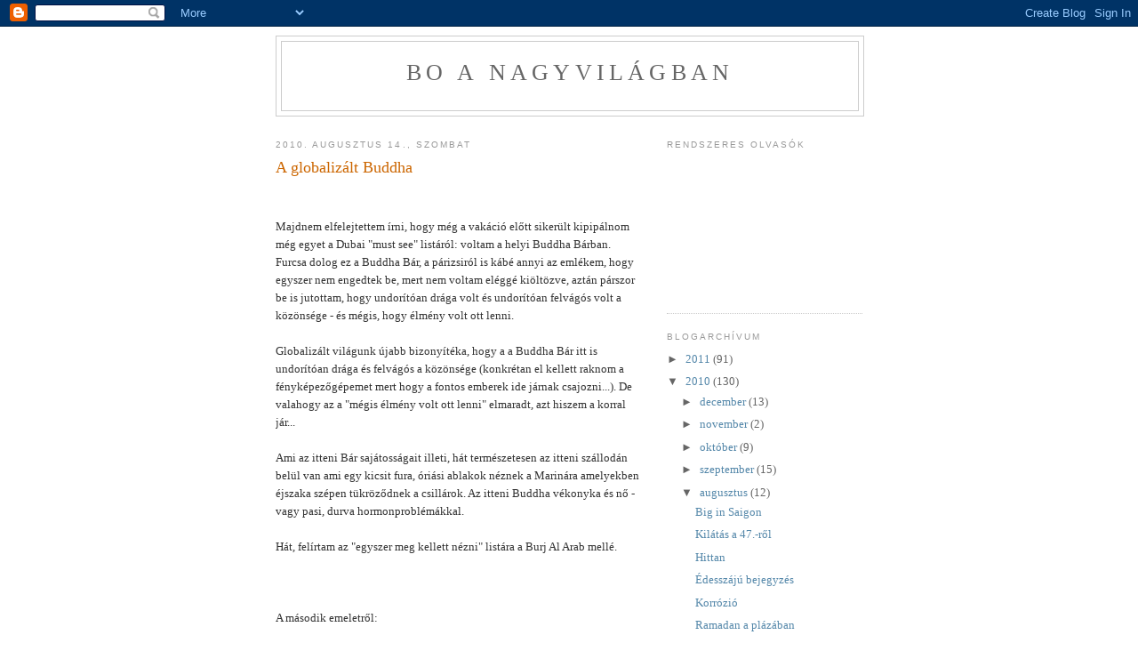

--- FILE ---
content_type: text/html; charset=UTF-8
request_url: https://boanagyvilagban.blogspot.com/2010/08/globalizalt-buddha.html
body_size: 9311
content:
<!DOCTYPE html>
<html dir='ltr'>
<head>
<link href='https://www.blogger.com/static/v1/widgets/2944754296-widget_css_bundle.css' rel='stylesheet' type='text/css'/>
<meta content='text/html; charset=UTF-8' http-equiv='Content-Type'/>
<meta content='blogger' name='generator'/>
<link href='https://boanagyvilagban.blogspot.com/favicon.ico' rel='icon' type='image/x-icon'/>
<link href='http://boanagyvilagban.blogspot.com/2010/08/globalizalt-buddha.html' rel='canonical'/>
<link rel="alternate" type="application/atom+xml" title="BO a nagyvilágban - Atom" href="https://boanagyvilagban.blogspot.com/feeds/posts/default" />
<link rel="alternate" type="application/rss+xml" title="BO a nagyvilágban - RSS" href="https://boanagyvilagban.blogspot.com/feeds/posts/default?alt=rss" />
<link rel="service.post" type="application/atom+xml" title="BO a nagyvilágban - Atom" href="https://www.blogger.com/feeds/2929867682861768603/posts/default" />

<link rel="alternate" type="application/atom+xml" title="BO a nagyvilágban - Atom" href="https://boanagyvilagban.blogspot.com/feeds/2701587876859837533/comments/default" />
<!--Can't find substitution for tag [blog.ieCssRetrofitLinks]-->
<link href='https://blogger.googleusercontent.com/img/b/R29vZ2xl/AVvXsEj_NFL7Gww88OUNy7SkK4hEZaSpeEfJIIrHsvtWfOE2cE9LSKQEE4xB7bgNglt9FokuQohPsuKIAg14paf4pskat2vSelnI_3tnFrUfQejLE91PIWClzlR3Puvm7eiVh8pwrtOGpzjE5_02/s400/IMG_0451.JPG' rel='image_src'/>
<meta content='http://boanagyvilagban.blogspot.com/2010/08/globalizalt-buddha.html' property='og:url'/>
<meta content='A globalizált Buddha' property='og:title'/>
<meta content='Majdnem elfelejtettem írni, hogy még a vakáció előtt sikerült kipipálnom még egyet a Dubai &quot;must see&quot; listáról: voltam a helyi Buddha Bárban...' property='og:description'/>
<meta content='https://blogger.googleusercontent.com/img/b/R29vZ2xl/AVvXsEj_NFL7Gww88OUNy7SkK4hEZaSpeEfJIIrHsvtWfOE2cE9LSKQEE4xB7bgNglt9FokuQohPsuKIAg14paf4pskat2vSelnI_3tnFrUfQejLE91PIWClzlR3Puvm7eiVh8pwrtOGpzjE5_02/w1200-h630-p-k-no-nu/IMG_0451.JPG' property='og:image'/>
<title>BO a nagyvilágban: A globalizált Buddha</title>
<style id='page-skin-1' type='text/css'><!--
/*
-----------------------------------------------
Blogger Template Style
Name:     Minima
Date:     26 Feb 2004
Updated by: Blogger Team
----------------------------------------------- */
/* Use this with templates/template-twocol.html */
body {
background:#ffffff;
margin:0;
color:#333333;
font:x-small Georgia Serif;
font-size/* */:/**/small;
font-size: /**/small;
text-align: center;
}
a:link {
color:#5588aa;
text-decoration:none;
}
a:visited {
color:#999999;
text-decoration:none;
}
a:hover {
color:#cc6600;
text-decoration:underline;
}
a img {
border-width:0;
}
/* Header
-----------------------------------------------
*/
#header-wrapper {
width:660px;
margin:0 auto 10px;
border:1px solid #cccccc;
}
#header-inner {
background-position: center;
margin-left: auto;
margin-right: auto;
}
#header {
margin: 5px;
border: 1px solid #cccccc;
text-align: center;
color:#666666;
}
#header h1 {
margin:5px 5px 0;
padding:15px 20px .25em;
line-height:1.2em;
text-transform:uppercase;
letter-spacing:.2em;
font: normal normal 200% Georgia, Serif;
}
#header a {
color:#666666;
text-decoration:none;
}
#header a:hover {
color:#666666;
}
#header .description {
margin:0 5px 5px;
padding:0 20px 15px;
max-width:700px;
text-transform:uppercase;
letter-spacing:.2em;
line-height: 1.4em;
font: normal normal 78% 'Trebuchet MS', Trebuchet, Arial, Verdana, Sans-serif;
color: #999999;
}
#header img {
margin-left: auto;
margin-right: auto;
}
/* Outer-Wrapper
----------------------------------------------- */
#outer-wrapper {
width: 660px;
margin:0 auto;
padding:10px;
text-align:left;
font: normal normal 100% Georgia, Serif;
}
#main-wrapper {
width: 410px;
float: left;
word-wrap: break-word; /* fix for long text breaking sidebar float in IE */
overflow: hidden;     /* fix for long non-text content breaking IE sidebar float */
}
#sidebar-wrapper {
width: 220px;
float: right;
word-wrap: break-word; /* fix for long text breaking sidebar float in IE */
overflow: hidden;      /* fix for long non-text content breaking IE sidebar float */
}
/* Headings
----------------------------------------------- */
h2 {
margin:1.5em 0 .75em;
font:normal normal 78% 'Trebuchet MS',Trebuchet,Arial,Verdana,Sans-serif;
line-height: 1.4em;
text-transform:uppercase;
letter-spacing:.2em;
color:#999999;
}
/* Posts
-----------------------------------------------
*/
h2.date-header {
margin:1.5em 0 .5em;
}
.post {
margin:.5em 0 1.5em;
border-bottom:1px dotted #cccccc;
padding-bottom:1.5em;
}
.post h3 {
margin:.25em 0 0;
padding:0 0 4px;
font-size:140%;
font-weight:normal;
line-height:1.4em;
color:#cc6600;
}
.post h3 a, .post h3 a:visited, .post h3 strong {
display:block;
text-decoration:none;
color:#cc6600;
font-weight:normal;
}
.post h3 strong, .post h3 a:hover {
color:#333333;
}
.post-body {
margin:0 0 .75em;
line-height:1.6em;
}
.post-body blockquote {
line-height:1.3em;
}
.post-footer {
margin: .75em 0;
color:#999999;
text-transform:uppercase;
letter-spacing:.1em;
font: normal normal 78% 'Trebuchet MS', Trebuchet, Arial, Verdana, Sans-serif;
line-height: 1.4em;
}
.comment-link {
margin-left:.6em;
}
.post img, table.tr-caption-container {
padding:4px;
border:1px solid #cccccc;
}
.tr-caption-container img {
border: none;
padding: 0;
}
.post blockquote {
margin:1em 20px;
}
.post blockquote p {
margin:.75em 0;
}
/* Comments
----------------------------------------------- */
#comments h4 {
margin:1em 0;
font-weight: bold;
line-height: 1.4em;
text-transform:uppercase;
letter-spacing:.2em;
color: #999999;
}
#comments-block {
margin:1em 0 1.5em;
line-height:1.6em;
}
#comments-block .comment-author {
margin:.5em 0;
}
#comments-block .comment-body {
margin:.25em 0 0;
}
#comments-block .comment-footer {
margin:-.25em 0 2em;
line-height: 1.4em;
text-transform:uppercase;
letter-spacing:.1em;
}
#comments-block .comment-body p {
margin:0 0 .75em;
}
.deleted-comment {
font-style:italic;
color:gray;
}
#blog-pager-newer-link {
float: left;
}
#blog-pager-older-link {
float: right;
}
#blog-pager {
text-align: center;
}
.feed-links {
clear: both;
line-height: 2.5em;
}
/* Sidebar Content
----------------------------------------------- */
.sidebar {
color: #666666;
line-height: 1.5em;
}
.sidebar ul {
list-style:none;
margin:0 0 0;
padding:0 0 0;
}
.sidebar li {
margin:0;
padding-top:0;
padding-right:0;
padding-bottom:.25em;
padding-left:15px;
text-indent:-15px;
line-height:1.5em;
}
.sidebar .widget, .main .widget {
border-bottom:1px dotted #cccccc;
margin:0 0 1.5em;
padding:0 0 1.5em;
}
.main .Blog {
border-bottom-width: 0;
}
/* Profile
----------------------------------------------- */
.profile-img {
float: left;
margin-top: 0;
margin-right: 5px;
margin-bottom: 5px;
margin-left: 0;
padding: 4px;
border: 1px solid #cccccc;
}
.profile-data {
margin:0;
text-transform:uppercase;
letter-spacing:.1em;
font: normal normal 78% 'Trebuchet MS', Trebuchet, Arial, Verdana, Sans-serif;
color: #999999;
font-weight: bold;
line-height: 1.6em;
}
.profile-datablock {
margin:.5em 0 .5em;
}
.profile-textblock {
margin: 0.5em 0;
line-height: 1.6em;
}
.profile-link {
font: normal normal 78% 'Trebuchet MS', Trebuchet, Arial, Verdana, Sans-serif;
text-transform: uppercase;
letter-spacing: .1em;
}
/* Footer
----------------------------------------------- */
#footer {
width:660px;
clear:both;
margin:0 auto;
padding-top:15px;
line-height: 1.6em;
text-transform:uppercase;
letter-spacing:.1em;
text-align: center;
}

--></style>
<link href='https://www.blogger.com/dyn-css/authorization.css?targetBlogID=2929867682861768603&amp;zx=1e4d2325-3fe0-4ef9-83f9-b3d6021fa6e5' media='none' onload='if(media!=&#39;all&#39;)media=&#39;all&#39;' rel='stylesheet'/><noscript><link href='https://www.blogger.com/dyn-css/authorization.css?targetBlogID=2929867682861768603&amp;zx=1e4d2325-3fe0-4ef9-83f9-b3d6021fa6e5' rel='stylesheet'/></noscript>
<meta name='google-adsense-platform-account' content='ca-host-pub-1556223355139109'/>
<meta name='google-adsense-platform-domain' content='blogspot.com'/>

</head>
<body>
<div class='navbar section' id='navbar'><div class='widget Navbar' data-version='1' id='Navbar1'><script type="text/javascript">
    function setAttributeOnload(object, attribute, val) {
      if(window.addEventListener) {
        window.addEventListener('load',
          function(){ object[attribute] = val; }, false);
      } else {
        window.attachEvent('onload', function(){ object[attribute] = val; });
      }
    }
  </script>
<div id="navbar-iframe-container"></div>
<script type="text/javascript" src="https://apis.google.com/js/platform.js"></script>
<script type="text/javascript">
      gapi.load("gapi.iframes:gapi.iframes.style.bubble", function() {
        if (gapi.iframes && gapi.iframes.getContext) {
          gapi.iframes.getContext().openChild({
              url: 'https://www.blogger.com/navbar/2929867682861768603?po\x3d2701587876859837533\x26origin\x3dhttps://boanagyvilagban.blogspot.com',
              where: document.getElementById("navbar-iframe-container"),
              id: "navbar-iframe"
          });
        }
      });
    </script><script type="text/javascript">
(function() {
var script = document.createElement('script');
script.type = 'text/javascript';
script.src = '//pagead2.googlesyndication.com/pagead/js/google_top_exp.js';
var head = document.getElementsByTagName('head')[0];
if (head) {
head.appendChild(script);
}})();
</script>
</div></div>
<div id='outer-wrapper'><div id='wrap2'>
<!-- skip links for text browsers -->
<span id='skiplinks' style='display:none;'>
<a href='#main'>skip to main </a> |
      <a href='#sidebar'>skip to sidebar</a>
</span>
<div id='header-wrapper'>
<div class='header section' id='header'><div class='widget Header' data-version='1' id='Header1'>
<div id='header-inner'>
<div class='titlewrapper'>
<h1 class='title'>
<a href='https://boanagyvilagban.blogspot.com/'>
BO a nagyvilágban
</a>
</h1>
</div>
<div class='descriptionwrapper'>
<p class='description'><span>
</span></p>
</div>
</div>
</div></div>
</div>
<div id='content-wrapper'>
<div id='crosscol-wrapper' style='text-align:center'>
<div class='crosscol no-items section' id='crosscol'></div>
</div>
<div id='main-wrapper'>
<div class='main section' id='main'><div class='widget Blog' data-version='1' id='Blog1'>
<div class='blog-posts hfeed'>

          <div class="date-outer">
        
<h2 class='date-header'><span>2010. augusztus 14., szombat</span></h2>

          <div class="date-posts">
        
<div class='post-outer'>
<div class='post hentry uncustomized-post-template' itemprop='blogPost' itemscope='itemscope' itemtype='http://schema.org/BlogPosting'>
<meta content='https://blogger.googleusercontent.com/img/b/R29vZ2xl/AVvXsEj_NFL7Gww88OUNy7SkK4hEZaSpeEfJIIrHsvtWfOE2cE9LSKQEE4xB7bgNglt9FokuQohPsuKIAg14paf4pskat2vSelnI_3tnFrUfQejLE91PIWClzlR3Puvm7eiVh8pwrtOGpzjE5_02/s400/IMG_0451.JPG' itemprop='image_url'/>
<meta content='2929867682861768603' itemprop='blogId'/>
<meta content='2701587876859837533' itemprop='postId'/>
<a name='2701587876859837533'></a>
<h3 class='post-title entry-title' itemprop='name'>
A globalizált Buddha
</h3>
<div class='post-header'>
<div class='post-header-line-1'></div>
</div>
<div class='post-body entry-content' id='post-body-2701587876859837533' itemprop='description articleBody'>
<div style="text-align: center;"><span class="Apple-style-span"  style="color:#0000EE;"><u><br /></u></span></div><br />Majdnem elfelejtettem írni, hogy még a vakáció előtt sikerült kipipálnom még egyet a Dubai "must see" listáról: voltam a helyi Buddha Bárban. Furcsa dolog ez a Buddha Bár, a párizsiról is kábé annyi az emlékem, hogy egyszer nem engedtek be, mert nem voltam eléggé kiöltözve, aztán párszor be is jutottam, hogy undorítóan drága volt és undorítóan felvágós volt a közönsége - és mégis, hogy élmény volt ott lenni. <div><br /><div>Globalizált világunk újabb bizonyítéka, hogy a a Buddha Bár itt is undorítóan drága és felvágós a közönsége (konkrétan el kellett raknom a fényképezőgépemet mert hogy a fontos emberek ide járnak csajozni...). De valahogy az a "mégis élmény volt ott lenni" elmaradt, azt hiszem a korral jár...</div></div><div><br /></div><div>Ami az itteni Bár sajátosságait illeti, hát természetesen az itteni szállodán belül van ami egy kicsit fura, óriási ablakok néznek a Marinára amelyekben éjszaka szépen tükröződnek a csillárok. Az itteni Buddha vékonyka és nő - vagy pasi, durva hormonproblémákkal. </div><div><br /></div><div>Hát, felírtam az "egyszer meg kellett nézni" listára a Burj Al Arab mellé. </div><div><br /></div><div><br /></div><div><br /></div><div>A második emeletről:</div><div><br /></div><div><a href="https://blogger.googleusercontent.com/img/b/R29vZ2xl/AVvXsEj_NFL7Gww88OUNy7SkK4hEZaSpeEfJIIrHsvtWfOE2cE9LSKQEE4xB7bgNglt9FokuQohPsuKIAg14paf4pskat2vSelnI_3tnFrUfQejLE91PIWClzlR3Puvm7eiVh8pwrtOGpzjE5_02/s1600/IMG_0451.JPG"><img alt="" border="0" id="BLOGGER_PHOTO_ID_5505198665060242738" src="https://blogger.googleusercontent.com/img/b/R29vZ2xl/AVvXsEj_NFL7Gww88OUNy7SkK4hEZaSpeEfJIIrHsvtWfOE2cE9LSKQEE4xB7bgNglt9FokuQohPsuKIAg14paf4pskat2vSelnI_3tnFrUfQejLE91PIWClzlR3Puvm7eiVh8pwrtOGpzjE5_02/s400/IMG_0451.JPG" style="display: block; margin-top: 0px; margin-right: auto; margin-bottom: 10px; margin-left: auto; text-align: center; cursor: pointer; width: 267px; height: 400px; " /></a></div><div><br /></div><div><br /></div><div>Cickók:</div><div><br /></div><div><a href="https://blogger.googleusercontent.com/img/b/R29vZ2xl/AVvXsEhgPdnkCRR3uV2TV84hw3m_cldlxQfHoYPJn8X1An_Fo6gxPotFkeI1T7VC1RUSv6qp57jDNfiTWqI-f43YGjLrxbU8QDzRve5klpgHXLvFHSmtb7fLPxeZhySYNOCWByNVaqND8NhbGkLN/s1600/IMG_0440.JPG"><img alt="" border="0" id="BLOGGER_PHOTO_ID_5505198657089458610" src="https://blogger.googleusercontent.com/img/b/R29vZ2xl/AVvXsEhgPdnkCRR3uV2TV84hw3m_cldlxQfHoYPJn8X1An_Fo6gxPotFkeI1T7VC1RUSv6qp57jDNfiTWqI-f43YGjLrxbU8QDzRve5klpgHXLvFHSmtb7fLPxeZhySYNOCWByNVaqND8NhbGkLN/s400/IMG_0440.JPG" style="display: block; margin-top: 0px; margin-right: auto; margin-bottom: 10px; margin-left: auto; text-align: center; cursor: pointer; width: 400px; height: 267px; " /></a></div><div><br /></div><div><br /></div><div>Tükröződés:</div><div><br /></div><div><a href="https://blogger.googleusercontent.com/img/b/R29vZ2xl/AVvXsEjAIEUOTE1wUwSYEOGU5Chp0svOPNKKMfmteRwT5qM-HZBNpyEJB4xvEJHoFVbYZd-j2eM8WMYwYmodjE3Mk1zvoXC-2zc47RDLAGSD4gg8H7-h95tUhbLamvoyXRcHEEVDOYw9i0_D5zZ7/s1600/IMG_0442.JPG"><img alt="" border="0" id="BLOGGER_PHOTO_ID_5505198659806748946" src="https://blogger.googleusercontent.com/img/b/R29vZ2xl/AVvXsEjAIEUOTE1wUwSYEOGU5Chp0svOPNKKMfmteRwT5qM-HZBNpyEJB4xvEJHoFVbYZd-j2eM8WMYwYmodjE3Mk1zvoXC-2zc47RDLAGSD4gg8H7-h95tUhbLamvoyXRcHEEVDOYw9i0_D5zZ7/s400/IMG_0442.JPG" style="display: block; margin-top: 0px; margin-right: auto; margin-bottom: 10px; margin-left: auto; text-align: center; cursor: pointer; width: 400px; height: 267px; " /></a></div><div><br /></div><div><br /></div><div>A csapat (Akram, Obay, Shelly)</div><div style="text-align: center;"><a href="https://blogger.googleusercontent.com/img/b/R29vZ2xl/AVvXsEj_NFL7Gww88OUNy7SkK4hEZaSpeEfJIIrHsvtWfOE2cE9LSKQEE4xB7bgNglt9FokuQohPsuKIAg14paf4pskat2vSelnI_3tnFrUfQejLE91PIWClzlR3Puvm7eiVh8pwrtOGpzjE5_02/s1600/IMG_0451.JPG"><br /></a></div><div><a href="https://blogger.googleusercontent.com/img/b/R29vZ2xl/AVvXsEg052IJ0GzgRfrRWTL4nYcdc86vjfanmgd4vU_aO2AsWDpuM4bkkbpO8Di2F5TJGh7aID4ab2OHr53YYQzMhF_If1e8c954iw1hasCaACCNw_faH6VhyOL38FPkuK9K0mbAZgXae7gduf5Q/s1600/IMG_0457.JPG"><img alt="" border="0" id="BLOGGER_PHOTO_ID_5505198667086793874" src="https://blogger.googleusercontent.com/img/b/R29vZ2xl/AVvXsEg052IJ0GzgRfrRWTL4nYcdc86vjfanmgd4vU_aO2AsWDpuM4bkkbpO8Di2F5TJGh7aID4ab2OHr53YYQzMhF_If1e8c954iw1hasCaACCNw_faH6VhyOL38FPkuK9K0mbAZgXae7gduf5Q/s400/IMG_0457.JPG" style="display: block; margin-top: 0px; margin-right: auto; margin-bottom: 10px; margin-left: auto; text-align: center; cursor: pointer; width: 400px; height: 267px; " /></a></div><div><br /></div><div><br /></div>
<div style='clear: both;'></div>
</div>
<div class='post-footer'>
<div class='post-footer-line post-footer-line-1'>
<span class='post-author vcard'>
Bejegyezte:
<span class='fn' itemprop='author' itemscope='itemscope' itemtype='http://schema.org/Person'>
<meta content='https://www.blogger.com/profile/05750812858636681472' itemprop='url'/>
<a class='g-profile' href='https://www.blogger.com/profile/05750812858636681472' rel='author' title='author profile'>
<span itemprop='name'>BO</span>
</a>
</span>
</span>
<span class='post-timestamp'>
dátum:
<meta content='http://boanagyvilagban.blogspot.com/2010/08/globalizalt-buddha.html' itemprop='url'/>
<a class='timestamp-link' href='https://boanagyvilagban.blogspot.com/2010/08/globalizalt-buddha.html' rel='bookmark' title='permanent link'><abbr class='published' itemprop='datePublished' title='2010-08-14T02:22:00-07:00'>2:22</abbr></a>
</span>
<span class='post-comment-link'>
</span>
<span class='post-icons'>
<span class='item-control blog-admin pid-250737187'>
<a href='https://www.blogger.com/post-edit.g?blogID=2929867682861768603&postID=2701587876859837533&from=pencil' title='Bejegyzés szerkesztése'>
<img alt='' class='icon-action' height='18' src='https://resources.blogblog.com/img/icon18_edit_allbkg.gif' width='18'/>
</a>
</span>
</span>
<div class='post-share-buttons goog-inline-block'>
</div>
</div>
<div class='post-footer-line post-footer-line-2'>
<span class='post-labels'>
Címkék:
<a href='https://boanagyvilagban.blogspot.com/search/label/bar%C3%A1tok' rel='tag'>barátok</a>,
<a href='https://boanagyvilagban.blogspot.com/search/label/buli' rel='tag'>buli</a>,
<a href='https://boanagyvilagban.blogspot.com/search/label/sz%C3%A1lloda' rel='tag'>szálloda</a>
</span>
</div>
<div class='post-footer-line post-footer-line-3'>
<span class='post-location'>
</span>
</div>
</div>
</div>
<div class='comments' id='comments'>
<a name='comments'></a>
<h4>Nincsenek megjegyzések:</h4>
<div id='Blog1_comments-block-wrapper'>
<dl class='avatar-comment-indent' id='comments-block'>
</dl>
</div>
<p class='comment-footer'>
<div class='comment-form'>
<a name='comment-form'></a>
<h4 id='comment-post-message'>Megjegyzés küldése</h4>
<p>
</p>
<a href='https://www.blogger.com/comment/frame/2929867682861768603?po=2701587876859837533&hl=hu&saa=85391&origin=https://boanagyvilagban.blogspot.com' id='comment-editor-src'></a>
<iframe allowtransparency='true' class='blogger-iframe-colorize blogger-comment-from-post' frameborder='0' height='410px' id='comment-editor' name='comment-editor' src='' width='100%'></iframe>
<script src='https://www.blogger.com/static/v1/jsbin/2830521187-comment_from_post_iframe.js' type='text/javascript'></script>
<script type='text/javascript'>
      BLOG_CMT_createIframe('https://www.blogger.com/rpc_relay.html');
    </script>
</div>
</p>
</div>
</div>

        </div></div>
      
</div>
<div class='blog-pager' id='blog-pager'>
<span id='blog-pager-newer-link'>
<a class='blog-pager-newer-link' href='https://boanagyvilagban.blogspot.com/2010/08/otthon-itthon.html' id='Blog1_blog-pager-newer-link' title='Újabb bejegyzés'>Újabb bejegyzés</a>
</span>
<span id='blog-pager-older-link'>
<a class='blog-pager-older-link' href='https://boanagyvilagban.blogspot.com/2010/07/diamond-lounge.html' id='Blog1_blog-pager-older-link' title='Régebbi bejegyzés'>Régebbi bejegyzés</a>
</span>
<a class='home-link' href='https://boanagyvilagban.blogspot.com/'>Főoldal</a>
</div>
<div class='clear'></div>
<div class='post-feeds'>
<div class='feed-links'>
Feliratkozás:
<a class='feed-link' href='https://boanagyvilagban.blogspot.com/feeds/2701587876859837533/comments/default' target='_blank' type='application/atom+xml'>Megjegyzések küldése (Atom)</a>
</div>
</div>
</div></div>
</div>
<div id='sidebar-wrapper'>
<div class='sidebar section' id='sidebar'><div class='widget Followers' data-version='1' id='Followers1'>
<h2 class='title'>Rendszeres olvasók</h2>
<div class='widget-content'>
<div id='Followers1-wrapper'>
<div style='margin-right:2px;'>
<div><script type="text/javascript" src="https://apis.google.com/js/platform.js"></script>
<div id="followers-iframe-container"></div>
<script type="text/javascript">
    window.followersIframe = null;
    function followersIframeOpen(url) {
      gapi.load("gapi.iframes", function() {
        if (gapi.iframes && gapi.iframes.getContext) {
          window.followersIframe = gapi.iframes.getContext().openChild({
            url: url,
            where: document.getElementById("followers-iframe-container"),
            messageHandlersFilter: gapi.iframes.CROSS_ORIGIN_IFRAMES_FILTER,
            messageHandlers: {
              '_ready': function(obj) {
                window.followersIframe.getIframeEl().height = obj.height;
              },
              'reset': function() {
                window.followersIframe.close();
                followersIframeOpen("https://www.blogger.com/followers/frame/2929867682861768603?colors\x3dCgt0cmFuc3BhcmVudBILdHJhbnNwYXJlbnQaByM2NjY2NjYiByM1NTg4YWEqByNmZmZmZmYyByNjYzY2MDA6ByM2NjY2NjZCByM1NTg4YWFKByM5OTk5OTlSByM1NTg4YWFaC3RyYW5zcGFyZW50\x26pageSize\x3d21\x26hl\x3dhu\x26origin\x3dhttps://boanagyvilagban.blogspot.com");
              },
              'open': function(url) {
                window.followersIframe.close();
                followersIframeOpen(url);
              }
            }
          });
        }
      });
    }
    followersIframeOpen("https://www.blogger.com/followers/frame/2929867682861768603?colors\x3dCgt0cmFuc3BhcmVudBILdHJhbnNwYXJlbnQaByM2NjY2NjYiByM1NTg4YWEqByNmZmZmZmYyByNjYzY2MDA6ByM2NjY2NjZCByM1NTg4YWFKByM5OTk5OTlSByM1NTg4YWFaC3RyYW5zcGFyZW50\x26pageSize\x3d21\x26hl\x3dhu\x26origin\x3dhttps://boanagyvilagban.blogspot.com");
  </script></div>
</div>
</div>
<div class='clear'></div>
</div>
</div><div class='widget BlogArchive' data-version='1' id='BlogArchive1'>
<h2>Blogarchívum</h2>
<div class='widget-content'>
<div id='ArchiveList'>
<div id='BlogArchive1_ArchiveList'>
<ul class='hierarchy'>
<li class='archivedate collapsed'>
<a class='toggle' href='javascript:void(0)'>
<span class='zippy'>

        &#9658;&#160;
      
</span>
</a>
<a class='post-count-link' href='https://boanagyvilagban.blogspot.com/2011/'>
2011
</a>
<span class='post-count' dir='ltr'>(91)</span>
<ul class='hierarchy'>
<li class='archivedate collapsed'>
<a class='toggle' href='javascript:void(0)'>
<span class='zippy'>

        &#9658;&#160;
      
</span>
</a>
<a class='post-count-link' href='https://boanagyvilagban.blogspot.com/2011/10/'>
október
</a>
<span class='post-count' dir='ltr'>(1)</span>
</li>
</ul>
<ul class='hierarchy'>
<li class='archivedate collapsed'>
<a class='toggle' href='javascript:void(0)'>
<span class='zippy'>

        &#9658;&#160;
      
</span>
</a>
<a class='post-count-link' href='https://boanagyvilagban.blogspot.com/2011/08/'>
augusztus
</a>
<span class='post-count' dir='ltr'>(14)</span>
</li>
</ul>
<ul class='hierarchy'>
<li class='archivedate collapsed'>
<a class='toggle' href='javascript:void(0)'>
<span class='zippy'>

        &#9658;&#160;
      
</span>
</a>
<a class='post-count-link' href='https://boanagyvilagban.blogspot.com/2011/06/'>
június
</a>
<span class='post-count' dir='ltr'>(17)</span>
</li>
</ul>
<ul class='hierarchy'>
<li class='archivedate collapsed'>
<a class='toggle' href='javascript:void(0)'>
<span class='zippy'>

        &#9658;&#160;
      
</span>
</a>
<a class='post-count-link' href='https://boanagyvilagban.blogspot.com/2011/05/'>
május
</a>
<span class='post-count' dir='ltr'>(6)</span>
</li>
</ul>
<ul class='hierarchy'>
<li class='archivedate collapsed'>
<a class='toggle' href='javascript:void(0)'>
<span class='zippy'>

        &#9658;&#160;
      
</span>
</a>
<a class='post-count-link' href='https://boanagyvilagban.blogspot.com/2011/04/'>
április
</a>
<span class='post-count' dir='ltr'>(10)</span>
</li>
</ul>
<ul class='hierarchy'>
<li class='archivedate collapsed'>
<a class='toggle' href='javascript:void(0)'>
<span class='zippy'>

        &#9658;&#160;
      
</span>
</a>
<a class='post-count-link' href='https://boanagyvilagban.blogspot.com/2011/03/'>
március
</a>
<span class='post-count' dir='ltr'>(10)</span>
</li>
</ul>
<ul class='hierarchy'>
<li class='archivedate collapsed'>
<a class='toggle' href='javascript:void(0)'>
<span class='zippy'>

        &#9658;&#160;
      
</span>
</a>
<a class='post-count-link' href='https://boanagyvilagban.blogspot.com/2011/02/'>
február
</a>
<span class='post-count' dir='ltr'>(19)</span>
</li>
</ul>
<ul class='hierarchy'>
<li class='archivedate collapsed'>
<a class='toggle' href='javascript:void(0)'>
<span class='zippy'>

        &#9658;&#160;
      
</span>
</a>
<a class='post-count-link' href='https://boanagyvilagban.blogspot.com/2011/01/'>
január
</a>
<span class='post-count' dir='ltr'>(14)</span>
</li>
</ul>
</li>
</ul>
<ul class='hierarchy'>
<li class='archivedate expanded'>
<a class='toggle' href='javascript:void(0)'>
<span class='zippy toggle-open'>

        &#9660;&#160;
      
</span>
</a>
<a class='post-count-link' href='https://boanagyvilagban.blogspot.com/2010/'>
2010
</a>
<span class='post-count' dir='ltr'>(130)</span>
<ul class='hierarchy'>
<li class='archivedate collapsed'>
<a class='toggle' href='javascript:void(0)'>
<span class='zippy'>

        &#9658;&#160;
      
</span>
</a>
<a class='post-count-link' href='https://boanagyvilagban.blogspot.com/2010/12/'>
december
</a>
<span class='post-count' dir='ltr'>(13)</span>
</li>
</ul>
<ul class='hierarchy'>
<li class='archivedate collapsed'>
<a class='toggle' href='javascript:void(0)'>
<span class='zippy'>

        &#9658;&#160;
      
</span>
</a>
<a class='post-count-link' href='https://boanagyvilagban.blogspot.com/2010/11/'>
november
</a>
<span class='post-count' dir='ltr'>(2)</span>
</li>
</ul>
<ul class='hierarchy'>
<li class='archivedate collapsed'>
<a class='toggle' href='javascript:void(0)'>
<span class='zippy'>

        &#9658;&#160;
      
</span>
</a>
<a class='post-count-link' href='https://boanagyvilagban.blogspot.com/2010/10/'>
október
</a>
<span class='post-count' dir='ltr'>(9)</span>
</li>
</ul>
<ul class='hierarchy'>
<li class='archivedate collapsed'>
<a class='toggle' href='javascript:void(0)'>
<span class='zippy'>

        &#9658;&#160;
      
</span>
</a>
<a class='post-count-link' href='https://boanagyvilagban.blogspot.com/2010/09/'>
szeptember
</a>
<span class='post-count' dir='ltr'>(15)</span>
</li>
</ul>
<ul class='hierarchy'>
<li class='archivedate expanded'>
<a class='toggle' href='javascript:void(0)'>
<span class='zippy toggle-open'>

        &#9660;&#160;
      
</span>
</a>
<a class='post-count-link' href='https://boanagyvilagban.blogspot.com/2010/08/'>
augusztus
</a>
<span class='post-count' dir='ltr'>(12)</span>
<ul class='posts'>
<li><a href='https://boanagyvilagban.blogspot.com/2010/08/big-in-saigon.html'>Big in Saigon</a></li>
<li><a href='https://boanagyvilagban.blogspot.com/2010/08/kilatas-47-rol.html'>Kilátás a 47.-ről</a></li>
<li><a href='https://boanagyvilagban.blogspot.com/2010/08/hittan.html'>Hittan</a></li>
<li><a href='https://boanagyvilagban.blogspot.com/2010/08/edesszaju-bejegyzes.html'>Édesszájú bejegyzés</a></li>
<li><a href='https://boanagyvilagban.blogspot.com/2010/08/korrozio.html'>Korrózió</a></li>
<li><a href='https://boanagyvilagban.blogspot.com/2010/08/ramadan-plazaban.html'>Ramadan a plázában</a></li>
<li><a href='https://boanagyvilagban.blogspot.com/2010/08/bb-mania.html'>BB mánia</a></li>
<li><a href='https://boanagyvilagban.blogspot.com/2010/08/dental-parasztvakitas.html'>Dentál - parasztvakítás</a></li>
<li><a href='https://boanagyvilagban.blogspot.com/2010/08/lathatatlan-profeta-es-szines-kaba-ko.html'>A láthatatlan próféta és a színes kába-kő</a></li>
<li><a href='https://boanagyvilagban.blogspot.com/2010/08/ramadan-kareem-2010.html'>Ramadan Kareem 2010</a></li>
<li><a href='https://boanagyvilagban.blogspot.com/2010/08/otthon-itthon.html'>Otthon - itthon</a></li>
<li><a href='https://boanagyvilagban.blogspot.com/2010/08/globalizalt-buddha.html'>A globalizált Buddha</a></li>
</ul>
</li>
</ul>
<ul class='hierarchy'>
<li class='archivedate collapsed'>
<a class='toggle' href='javascript:void(0)'>
<span class='zippy'>

        &#9658;&#160;
      
</span>
</a>
<a class='post-count-link' href='https://boanagyvilagban.blogspot.com/2010/07/'>
július
</a>
<span class='post-count' dir='ltr'>(15)</span>
</li>
</ul>
<ul class='hierarchy'>
<li class='archivedate collapsed'>
<a class='toggle' href='javascript:void(0)'>
<span class='zippy'>

        &#9658;&#160;
      
</span>
</a>
<a class='post-count-link' href='https://boanagyvilagban.blogspot.com/2010/06/'>
június
</a>
<span class='post-count' dir='ltr'>(9)</span>
</li>
</ul>
<ul class='hierarchy'>
<li class='archivedate collapsed'>
<a class='toggle' href='javascript:void(0)'>
<span class='zippy'>

        &#9658;&#160;
      
</span>
</a>
<a class='post-count-link' href='https://boanagyvilagban.blogspot.com/2010/05/'>
május
</a>
<span class='post-count' dir='ltr'>(9)</span>
</li>
</ul>
<ul class='hierarchy'>
<li class='archivedate collapsed'>
<a class='toggle' href='javascript:void(0)'>
<span class='zippy'>

        &#9658;&#160;
      
</span>
</a>
<a class='post-count-link' href='https://boanagyvilagban.blogspot.com/2010/04/'>
április
</a>
<span class='post-count' dir='ltr'>(9)</span>
</li>
</ul>
<ul class='hierarchy'>
<li class='archivedate collapsed'>
<a class='toggle' href='javascript:void(0)'>
<span class='zippy'>

        &#9658;&#160;
      
</span>
</a>
<a class='post-count-link' href='https://boanagyvilagban.blogspot.com/2010/03/'>
március
</a>
<span class='post-count' dir='ltr'>(12)</span>
</li>
</ul>
<ul class='hierarchy'>
<li class='archivedate collapsed'>
<a class='toggle' href='javascript:void(0)'>
<span class='zippy'>

        &#9658;&#160;
      
</span>
</a>
<a class='post-count-link' href='https://boanagyvilagban.blogspot.com/2010/02/'>
február
</a>
<span class='post-count' dir='ltr'>(6)</span>
</li>
</ul>
<ul class='hierarchy'>
<li class='archivedate collapsed'>
<a class='toggle' href='javascript:void(0)'>
<span class='zippy'>

        &#9658;&#160;
      
</span>
</a>
<a class='post-count-link' href='https://boanagyvilagban.blogspot.com/2010/01/'>
január
</a>
<span class='post-count' dir='ltr'>(19)</span>
</li>
</ul>
</li>
</ul>
<ul class='hierarchy'>
<li class='archivedate collapsed'>
<a class='toggle' href='javascript:void(0)'>
<span class='zippy'>

        &#9658;&#160;
      
</span>
</a>
<a class='post-count-link' href='https://boanagyvilagban.blogspot.com/2009/'>
2009
</a>
<span class='post-count' dir='ltr'>(64)</span>
<ul class='hierarchy'>
<li class='archivedate collapsed'>
<a class='toggle' href='javascript:void(0)'>
<span class='zippy'>

        &#9658;&#160;
      
</span>
</a>
<a class='post-count-link' href='https://boanagyvilagban.blogspot.com/2009/12/'>
december
</a>
<span class='post-count' dir='ltr'>(9)</span>
</li>
</ul>
<ul class='hierarchy'>
<li class='archivedate collapsed'>
<a class='toggle' href='javascript:void(0)'>
<span class='zippy'>

        &#9658;&#160;
      
</span>
</a>
<a class='post-count-link' href='https://boanagyvilagban.blogspot.com/2009/11/'>
november
</a>
<span class='post-count' dir='ltr'>(15)</span>
</li>
</ul>
<ul class='hierarchy'>
<li class='archivedate collapsed'>
<a class='toggle' href='javascript:void(0)'>
<span class='zippy'>

        &#9658;&#160;
      
</span>
</a>
<a class='post-count-link' href='https://boanagyvilagban.blogspot.com/2009/10/'>
október
</a>
<span class='post-count' dir='ltr'>(12)</span>
</li>
</ul>
<ul class='hierarchy'>
<li class='archivedate collapsed'>
<a class='toggle' href='javascript:void(0)'>
<span class='zippy'>

        &#9658;&#160;
      
</span>
</a>
<a class='post-count-link' href='https://boanagyvilagban.blogspot.com/2009/09/'>
szeptember
</a>
<span class='post-count' dir='ltr'>(25)</span>
</li>
</ul>
<ul class='hierarchy'>
<li class='archivedate collapsed'>
<a class='toggle' href='javascript:void(0)'>
<span class='zippy'>

        &#9658;&#160;
      
</span>
</a>
<a class='post-count-link' href='https://boanagyvilagban.blogspot.com/2009/08/'>
augusztus
</a>
<span class='post-count' dir='ltr'>(3)</span>
</li>
</ul>
</li>
</ul>
</div>
</div>
<div class='clear'></div>
</div>
</div><div class='widget Profile' data-version='1' id='Profile1'>
<h2>Magamról</h2>
<div class='widget-content'>
<dl class='profile-datablock'>
<dt class='profile-data'>
<a class='profile-name-link g-profile' href='https://www.blogger.com/profile/05750812858636681472' rel='author' style='background-image: url(//www.blogger.com/img/logo-16.png);'>
BO
</a>
</dt>
</dl>
<a class='profile-link' href='https://www.blogger.com/profile/05750812858636681472' rel='author'>Teljes profil megtekintése</a>
<div class='clear'></div>
</div>
</div></div>
</div>
<!-- spacer for skins that want sidebar and main to be the same height-->
<div class='clear'>&#160;</div>
</div>
<!-- end content-wrapper -->
<div id='footer-wrapper'>
<div class='footer section' id='footer'><div class='widget Stats' data-version='1' id='Stats1'>
<h2>Összes oldalmegjelenítés</h2>
<div class='widget-content'>
<div id='Stats1_content' style='display: none;'>
<script src='https://www.gstatic.com/charts/loader.js' type='text/javascript'></script>
<span id='Stats1_sparklinespan' style='display:inline-block; width:75px; height:30px'></span>
<span class='counter-wrapper text-counter-wrapper' id='Stats1_totalCount'>
</span>
<div class='clear'></div>
</div>
</div>
</div></div>
</div>
</div></div>
<!-- end outer-wrapper -->

<script type="text/javascript" src="https://www.blogger.com/static/v1/widgets/719476776-widgets.js"></script>
<script type='text/javascript'>
window['__wavt'] = 'AOuZoY7FzxUSwU5efVWrc1qRETwgIdHjHQ:1769147097884';_WidgetManager._Init('//www.blogger.com/rearrange?blogID\x3d2929867682861768603','//boanagyvilagban.blogspot.com/2010/08/globalizalt-buddha.html','2929867682861768603');
_WidgetManager._SetDataContext([{'name': 'blog', 'data': {'blogId': '2929867682861768603', 'title': 'BO a nagyvil\xe1gban', 'url': 'https://boanagyvilagban.blogspot.com/2010/08/globalizalt-buddha.html', 'canonicalUrl': 'http://boanagyvilagban.blogspot.com/2010/08/globalizalt-buddha.html', 'homepageUrl': 'https://boanagyvilagban.blogspot.com/', 'searchUrl': 'https://boanagyvilagban.blogspot.com/search', 'canonicalHomepageUrl': 'http://boanagyvilagban.blogspot.com/', 'blogspotFaviconUrl': 'https://boanagyvilagban.blogspot.com/favicon.ico', 'bloggerUrl': 'https://www.blogger.com', 'hasCustomDomain': false, 'httpsEnabled': true, 'enabledCommentProfileImages': true, 'gPlusViewType': 'FILTERED_POSTMOD', 'adultContent': false, 'analyticsAccountNumber': '', 'encoding': 'UTF-8', 'locale': 'hu', 'localeUnderscoreDelimited': 'hu', 'languageDirection': 'ltr', 'isPrivate': false, 'isMobile': false, 'isMobileRequest': false, 'mobileClass': '', 'isPrivateBlog': false, 'isDynamicViewsAvailable': true, 'feedLinks': '\x3clink rel\x3d\x22alternate\x22 type\x3d\x22application/atom+xml\x22 title\x3d\x22BO a nagyvil\xe1gban - Atom\x22 href\x3d\x22https://boanagyvilagban.blogspot.com/feeds/posts/default\x22 /\x3e\n\x3clink rel\x3d\x22alternate\x22 type\x3d\x22application/rss+xml\x22 title\x3d\x22BO a nagyvil\xe1gban - RSS\x22 href\x3d\x22https://boanagyvilagban.blogspot.com/feeds/posts/default?alt\x3drss\x22 /\x3e\n\x3clink rel\x3d\x22service.post\x22 type\x3d\x22application/atom+xml\x22 title\x3d\x22BO a nagyvil\xe1gban - Atom\x22 href\x3d\x22https://www.blogger.com/feeds/2929867682861768603/posts/default\x22 /\x3e\n\n\x3clink rel\x3d\x22alternate\x22 type\x3d\x22application/atom+xml\x22 title\x3d\x22BO a nagyvil\xe1gban - Atom\x22 href\x3d\x22https://boanagyvilagban.blogspot.com/feeds/2701587876859837533/comments/default\x22 /\x3e\n', 'meTag': '', 'adsenseHostId': 'ca-host-pub-1556223355139109', 'adsenseHasAds': false, 'adsenseAutoAds': false, 'boqCommentIframeForm': true, 'loginRedirectParam': '', 'isGoogleEverywhereLinkTooltipEnabled': true, 'view': '', 'dynamicViewsCommentsSrc': '//www.blogblog.com/dynamicviews/4224c15c4e7c9321/js/comments.js', 'dynamicViewsScriptSrc': '//www.blogblog.com/dynamicviews/00d9e3c56f0dbcee', 'plusOneApiSrc': 'https://apis.google.com/js/platform.js', 'disableGComments': true, 'interstitialAccepted': false, 'sharing': {'platforms': [{'name': 'Link lek\xe9r\xe9se', 'key': 'link', 'shareMessage': 'Link lek\xe9r\xe9se', 'target': ''}, {'name': 'Facebook', 'key': 'facebook', 'shareMessage': 'Megoszt\xe1s itt: Facebook', 'target': 'facebook'}, {'name': 'BlogThis!', 'key': 'blogThis', 'shareMessage': 'BlogThis!', 'target': 'blog'}, {'name': 'X', 'key': 'twitter', 'shareMessage': 'Megoszt\xe1s itt: X', 'target': 'twitter'}, {'name': 'Pinterest', 'key': 'pinterest', 'shareMessage': 'Megoszt\xe1s itt: Pinterest', 'target': 'pinterest'}, {'name': 'E-mail', 'key': 'email', 'shareMessage': 'E-mail', 'target': 'email'}], 'disableGooglePlus': true, 'googlePlusShareButtonWidth': 0, 'googlePlusBootstrap': '\x3cscript type\x3d\x22text/javascript\x22\x3ewindow.___gcfg \x3d {\x27lang\x27: \x27hu\x27};\x3c/script\x3e'}, 'hasCustomJumpLinkMessage': false, 'jumpLinkMessage': 'Tov\xe1bbi inform\xe1ci\xf3k', 'pageType': 'item', 'postId': '2701587876859837533', 'postImageThumbnailUrl': 'https://blogger.googleusercontent.com/img/b/R29vZ2xl/AVvXsEj_NFL7Gww88OUNy7SkK4hEZaSpeEfJIIrHsvtWfOE2cE9LSKQEE4xB7bgNglt9FokuQohPsuKIAg14paf4pskat2vSelnI_3tnFrUfQejLE91PIWClzlR3Puvm7eiVh8pwrtOGpzjE5_02/s72-c/IMG_0451.JPG', 'postImageUrl': 'https://blogger.googleusercontent.com/img/b/R29vZ2xl/AVvXsEj_NFL7Gww88OUNy7SkK4hEZaSpeEfJIIrHsvtWfOE2cE9LSKQEE4xB7bgNglt9FokuQohPsuKIAg14paf4pskat2vSelnI_3tnFrUfQejLE91PIWClzlR3Puvm7eiVh8pwrtOGpzjE5_02/s400/IMG_0451.JPG', 'pageName': 'A globaliz\xe1lt Buddha', 'pageTitle': 'BO a nagyvil\xe1gban: A globaliz\xe1lt Buddha'}}, {'name': 'features', 'data': {}}, {'name': 'messages', 'data': {'edit': 'Szerkeszt\xe9s', 'linkCopiedToClipboard': 'A linket a v\xe1g\xf3lapra m\xe1soltad.', 'ok': 'OK', 'postLink': 'Bejegyz\xe9s linkje'}}, {'name': 'template', 'data': {'isResponsive': false, 'isAlternateRendering': false, 'isCustom': false}}, {'name': 'view', 'data': {'classic': {'name': 'classic', 'url': '?view\x3dclassic'}, 'flipcard': {'name': 'flipcard', 'url': '?view\x3dflipcard'}, 'magazine': {'name': 'magazine', 'url': '?view\x3dmagazine'}, 'mosaic': {'name': 'mosaic', 'url': '?view\x3dmosaic'}, 'sidebar': {'name': 'sidebar', 'url': '?view\x3dsidebar'}, 'snapshot': {'name': 'snapshot', 'url': '?view\x3dsnapshot'}, 'timeslide': {'name': 'timeslide', 'url': '?view\x3dtimeslide'}, 'isMobile': false, 'title': 'A globaliz\xe1lt Buddha', 'description': 'Majdnem elfelejtettem \xedrni, hogy m\xe9g a vak\xe1ci\xf3 el\u0151tt siker\xfclt kipip\xe1lnom m\xe9g egyet a Dubai \x22must see\x22 list\xe1r\xf3l: voltam a helyi Buddha B\xe1rban...', 'featuredImage': 'https://blogger.googleusercontent.com/img/b/R29vZ2xl/AVvXsEj_NFL7Gww88OUNy7SkK4hEZaSpeEfJIIrHsvtWfOE2cE9LSKQEE4xB7bgNglt9FokuQohPsuKIAg14paf4pskat2vSelnI_3tnFrUfQejLE91PIWClzlR3Puvm7eiVh8pwrtOGpzjE5_02/s400/IMG_0451.JPG', 'url': 'https://boanagyvilagban.blogspot.com/2010/08/globalizalt-buddha.html', 'type': 'item', 'isSingleItem': true, 'isMultipleItems': false, 'isError': false, 'isPage': false, 'isPost': true, 'isHomepage': false, 'isArchive': false, 'isLabelSearch': false, 'postId': 2701587876859837533}}]);
_WidgetManager._RegisterWidget('_NavbarView', new _WidgetInfo('Navbar1', 'navbar', document.getElementById('Navbar1'), {}, 'displayModeFull'));
_WidgetManager._RegisterWidget('_HeaderView', new _WidgetInfo('Header1', 'header', document.getElementById('Header1'), {}, 'displayModeFull'));
_WidgetManager._RegisterWidget('_BlogView', new _WidgetInfo('Blog1', 'main', document.getElementById('Blog1'), {'cmtInteractionsEnabled': false, 'lightboxEnabled': true, 'lightboxModuleUrl': 'https://www.blogger.com/static/v1/jsbin/1927169842-lbx__hu.js', 'lightboxCssUrl': 'https://www.blogger.com/static/v1/v-css/828616780-lightbox_bundle.css'}, 'displayModeFull'));
_WidgetManager._RegisterWidget('_FollowersView', new _WidgetInfo('Followers1', 'sidebar', document.getElementById('Followers1'), {}, 'displayModeFull'));
_WidgetManager._RegisterWidget('_BlogArchiveView', new _WidgetInfo('BlogArchive1', 'sidebar', document.getElementById('BlogArchive1'), {'languageDirection': 'ltr', 'loadingMessage': 'Bet\xf6lt\xe9s\x26hellip;'}, 'displayModeFull'));
_WidgetManager._RegisterWidget('_ProfileView', new _WidgetInfo('Profile1', 'sidebar', document.getElementById('Profile1'), {}, 'displayModeFull'));
_WidgetManager._RegisterWidget('_StatsView', new _WidgetInfo('Stats1', 'footer', document.getElementById('Stats1'), {'title': '\xd6sszes oldalmegjelen\xedt\xe9s', 'showGraphicalCounter': false, 'showAnimatedCounter': false, 'showSparkline': true, 'statsUrl': '//boanagyvilagban.blogspot.com/b/stats?style\x3dBLACK_TRANSPARENT\x26timeRange\x3dALL_TIME\x26token\x3dAPq4FmBusWjDsPg3E17b7B6QpBkuaGIooZP_YSIlk6-QXYlsY6gWyXXjIPcgtPGC_WaX2r80WCnPOFT4N9xiZ8HDjebcS_x1Jw'}, 'displayModeFull'));
</script>
</body>
</html>